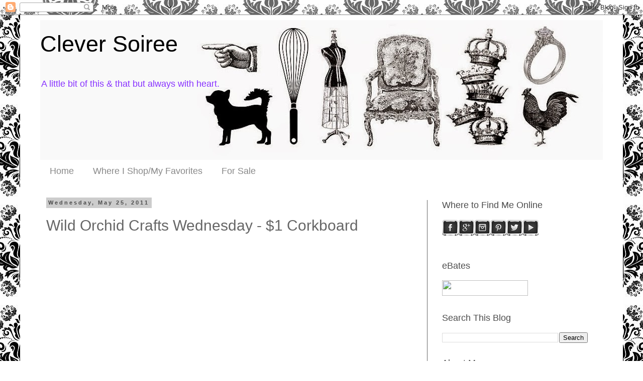

--- FILE ---
content_type: text/html; charset=UTF-8
request_url: https://www.cleversoiree.com/2011/05/wild-orchid-crafts-wednesday-1.html
body_size: 13918
content:
<!DOCTYPE html>
<html class='v2' dir='ltr' lang='en'>
<head>
<link href='https://www.blogger.com/static/v1/widgets/335934321-css_bundle_v2.css' rel='stylesheet' type='text/css'/>
<meta content='width=1100' name='viewport'/>
<meta content='text/html; charset=UTF-8' http-equiv='Content-Type'/>
<meta content='blogger' name='generator'/>
<link href='https://www.cleversoiree.com/favicon.ico' rel='icon' type='image/x-icon'/>
<link href='http://www.cleversoiree.com/2011/05/wild-orchid-crafts-wednesday-1.html' rel='canonical'/>
<link rel="alternate" type="application/atom+xml" title="Clever Soiree - Atom" href="https://www.cleversoiree.com/feeds/posts/default" />
<link rel="alternate" type="application/rss+xml" title="Clever Soiree - RSS" href="https://www.cleversoiree.com/feeds/posts/default?alt=rss" />
<link rel="service.post" type="application/atom+xml" title="Clever Soiree - Atom" href="https://www.blogger.com/feeds/7080086845368830829/posts/default" />

<link rel="alternate" type="application/atom+xml" title="Clever Soiree - Atom" href="https://www.cleversoiree.com/feeds/9145985062888469451/comments/default" />
<!--Can't find substitution for tag [blog.ieCssRetrofitLinks]-->
<link href='https://i.ytimg.com/vi/pVqMr4LUGzs/hqdefault.jpg' rel='image_src'/>
<meta content='http://www.cleversoiree.com/2011/05/wild-orchid-crafts-wednesday-1.html' property='og:url'/>
<meta content='Wild Orchid Crafts Wednesday - $1 Corkboard' property='og:title'/>
<meta content='A little bit of this &amp;amp; that but always with heart.' property='og:description'/>
<meta content='https://lh3.googleusercontent.com/blogger_img_proxy/AEn0k_unjmg9ATxYUabgT3eoMYXUHxlQ59DoDaxj4GDgsyPFJ0skXd-Cgn36trlJX6BSMd_S2HzW1Su5OHWUJGwpUCdrPiiFIQtcR9hijVVx2OWk83k22Q=w1200-h630-n-k-no-nu' property='og:image'/>
<title>Clever Soiree: Wild Orchid Crafts Wednesday - $1 Corkboard</title>
<style id='page-skin-1' type='text/css'><!--
/*
-----------------------------------------------
Blogger Template Style
Name:     Simple
Designer: Blogger
URL:      www.blogger.com
----------------------------------------------- */
/* Content
----------------------------------------------- */
body {
font: normal normal 12px 'Trebuchet MS', Trebuchet, Verdana, sans-serif;
color: #666666;
background: #ffffff url(//2.bp.blogspot.com/-aqgUldWWDKc/VO-jsc8jEHI/AAAAAAAAL9s/BME-JD5IkW8/s0/Natasha-Damask-Seamless-Pattern-Orie-77314439.jpg) repeat fixed top center;
padding: 0 0 0 0;
}
html body .region-inner {
min-width: 0;
max-width: 100%;
width: auto;
}
h2 {
font-size: 22px;
}
a:link {
text-decoration:none;
color: #8831ff;
}
a:visited {
text-decoration:none;
color: #888888;
}
a:hover {
text-decoration:underline;
color: #8831ff;
}
.body-fauxcolumn-outer .fauxcolumn-inner {
background: transparent none repeat scroll top left;
_background-image: none;
}
.body-fauxcolumn-outer .cap-top {
position: absolute;
z-index: 1;
height: 400px;
width: 100%;
}
.body-fauxcolumn-outer .cap-top .cap-left {
width: 100%;
background: transparent none repeat-x scroll top left;
_background-image: none;
}
.content-outer {
-moz-box-shadow: 0 0 0 rgba(0, 0, 0, .15);
-webkit-box-shadow: 0 0 0 rgba(0, 0, 0, .15);
-goog-ms-box-shadow: 0 0 0 #333333;
box-shadow: 0 0 0 rgba(0, 0, 0, .15);
margin-bottom: 1px;
}
.content-inner {
padding: 10px 40px;
}
.content-inner {
background-color: #ffffff;
}
/* Header
----------------------------------------------- */
.header-outer {
background: transparent none repeat-x scroll 0 -400px;
_background-image: none;
}
.Header h1 {
font: normal normal 45px Impact, sans-serif;
color: #000000;
text-shadow: 0 0 0 rgba(0, 0, 0, .2);
}
.Header h1 a {
color: #000000;
}
.Header .description {
font-size: 18px;
color: #8832ff;
}
.header-inner .Header .titlewrapper {
padding: 22px 0;
}
.header-inner .Header .descriptionwrapper {
padding: 0 0;
}
/* Tabs
----------------------------------------------- */
.tabs-inner .section:first-child {
border-top: 0 solid #ffffff;
}
.tabs-inner .section:first-child ul {
margin-top: -1px;
border-top: 1px solid #ffffff;
border-left: 1px solid #ffffff;
border-right: 1px solid #ffffff;
}
.tabs-inner .widget ul {
background: transparent none repeat-x scroll 0 -800px;
_background-image: none;
border-bottom: 1px solid #ffffff;
margin-top: 0;
margin-left: -30px;
margin-right: -30px;
}
.tabs-inner .widget li a {
display: inline-block;
padding: .6em 1em;
font: normal normal 18px Impact, sans-serif;
color: #888888;
border-left: 1px solid #ffffff;
border-right: 1px solid #ffffff;
}
.tabs-inner .widget li:first-child a {
border-left: none;
}
.tabs-inner .widget li.selected a, .tabs-inner .widget li a:hover {
color: #8831ff;
background-color: #eeeeee;
text-decoration: none;
}
/* Columns
----------------------------------------------- */
.main-outer {
border-top: 0 solid #666666;
}
.fauxcolumn-left-outer .fauxcolumn-inner {
border-right: 1px solid #666666;
}
.fauxcolumn-right-outer .fauxcolumn-inner {
border-left: 1px solid #666666;
}
/* Headings
----------------------------------------------- */
div.widget > h2,
div.widget h2.title {
margin: 0 0 1em 0;
font: normal normal 18px Impact, sans-serif;
color: #4c4c4c;
}
/* Widgets
----------------------------------------------- */
.widget .zippy {
color: #8831ff;
text-shadow: 2px 2px 1px rgba(0, 0, 0, .1);
}
.widget .popular-posts ul {
list-style: none;
}
/* Posts
----------------------------------------------- */
h2.date-header {
font: normal bold 11px Arial, Tahoma, Helvetica, FreeSans, sans-serif;
}
.date-header span {
background-color: #cccccc;
color: #4c4c4c;
padding: 0.4em;
letter-spacing: 3px;
margin: inherit;
}
.main-inner {
padding-top: 35px;
padding-bottom: 65px;
}
.main-inner .column-center-inner {
padding: 0 0;
}
.main-inner .column-center-inner .section {
margin: 0 1em;
}
.post {
margin: 0 0 45px 0;
}
h3.post-title, .comments h4 {
font: normal normal 30px Impact, sans-serif;
margin: .75em 0 0;
}
.post-body {
font-size: 110%;
line-height: 1.4;
position: relative;
}
.post-body img, .post-body .tr-caption-container, .Profile img, .Image img,
.BlogList .item-thumbnail img {
padding: 2px;
background: #ffffff;
border: 1px solid #eeeeee;
-moz-box-shadow: 1px 1px 5px rgba(0, 0, 0, .1);
-webkit-box-shadow: 1px 1px 5px rgba(0, 0, 0, .1);
box-shadow: 1px 1px 5px rgba(0, 0, 0, .1);
}
.post-body img, .post-body .tr-caption-container {
padding: 5px;
}
.post-body .tr-caption-container {
color: #666666;
}
.post-body .tr-caption-container img {
padding: 0;
background: transparent;
border: none;
-moz-box-shadow: 0 0 0 rgba(0, 0, 0, .1);
-webkit-box-shadow: 0 0 0 rgba(0, 0, 0, .1);
box-shadow: 0 0 0 rgba(0, 0, 0, .1);
}
.post-header {
margin: 0 0 1.5em;
line-height: 1.6;
font-size: 90%;
}
.post-footer {
margin: 20px -2px 0;
padding: 5px 10px;
color: #8830ff;
background-color: #eeeeee;
border-bottom: 1px solid #eeeeee;
line-height: 1.6;
font-size: 90%;
}
#comments .comment-author {
padding-top: 1.5em;
border-top: 1px solid #666666;
background-position: 0 1.5em;
}
#comments .comment-author:first-child {
padding-top: 0;
border-top: none;
}
.avatar-image-container {
margin: .2em 0 0;
}
#comments .avatar-image-container img {
border: 1px solid #eeeeee;
}
/* Comments
----------------------------------------------- */
.comments .comments-content .icon.blog-author {
background-repeat: no-repeat;
background-image: url([data-uri]);
}
.comments .comments-content .loadmore a {
border-top: 1px solid #8831ff;
border-bottom: 1px solid #8831ff;
}
.comments .comment-thread.inline-thread {
background-color: #eeeeee;
}
.comments .continue {
border-top: 2px solid #8831ff;
}
/* Accents
---------------------------------------------- */
.section-columns td.columns-cell {
border-left: 1px solid #666666;
}
.blog-pager {
background: transparent url(//www.blogblog.com/1kt/simple/paging_dot.png) repeat-x scroll top center;
}
.blog-pager-older-link, .home-link,
.blog-pager-newer-link {
background-color: #ffffff;
padding: 5px;
}
.footer-outer {
border-top: 1px dashed #bbbbbb;
}
/* Mobile
----------------------------------------------- */
body.mobile  {
background-size: auto;
}
.mobile .body-fauxcolumn-outer {
background: transparent none repeat scroll top left;
}
.mobile .body-fauxcolumn-outer .cap-top {
background-size: 100% auto;
}
.mobile .content-outer {
-webkit-box-shadow: 0 0 3px rgba(0, 0, 0, .15);
box-shadow: 0 0 3px rgba(0, 0, 0, .15);
}
.mobile .tabs-inner .widget ul {
margin-left: 0;
margin-right: 0;
}
.mobile .post {
margin: 0;
}
.mobile .main-inner .column-center-inner .section {
margin: 0;
}
.mobile .date-header span {
padding: 0.1em 10px;
margin: 0 -10px;
}
.mobile h3.post-title {
margin: 0;
}
.mobile .blog-pager {
background: transparent none no-repeat scroll top center;
}
.mobile .footer-outer {
border-top: none;
}
.mobile .main-inner, .mobile .footer-inner {
background-color: #ffffff;
}
.mobile-index-contents {
color: #666666;
}
.mobile-link-button {
background-color: #8831ff;
}
.mobile-link-button a:link, .mobile-link-button a:visited {
color: #ffffff;
}
.mobile .tabs-inner .section:first-child {
border-top: none;
}
.mobile .tabs-inner .PageList .widget-content {
background-color: #eeeeee;
color: #8831ff;
border-top: 1px solid #ffffff;
border-bottom: 1px solid #ffffff;
}
.mobile .tabs-inner .PageList .widget-content .pagelist-arrow {
border-left: 1px solid #ffffff;
}

--></style>
<style id='template-skin-1' type='text/css'><!--
body {
min-width: 1200px;
}
.content-outer, .content-fauxcolumn-outer, .region-inner {
min-width: 1200px;
max-width: 1200px;
_width: 1200px;
}
.main-inner .columns {
padding-left: 0;
padding-right: 350px;
}
.main-inner .fauxcolumn-center-outer {
left: 0;
right: 350px;
/* IE6 does not respect left and right together */
_width: expression(this.parentNode.offsetWidth -
parseInt("0") -
parseInt("350px") + 'px');
}
.main-inner .fauxcolumn-left-outer {
width: 0;
}
.main-inner .fauxcolumn-right-outer {
width: 350px;
}
.main-inner .column-left-outer {
width: 0;
right: 100%;
margin-left: -0;
}
.main-inner .column-right-outer {
width: 350px;
margin-right: -350px;
}
#layout {
min-width: 0;
}
#layout .content-outer {
min-width: 0;
width: 800px;
}
#layout .region-inner {
min-width: 0;
width: auto;
}
body#layout div.add_widget {
padding: 8px;
}
body#layout div.add_widget a {
margin-left: 32px;
}
--></style>
<style>
    body {background-image:url(\/\/2.bp.blogspot.com\/-aqgUldWWDKc\/VO-jsc8jEHI\/AAAAAAAAL9s\/BME-JD5IkW8\/s0\/Natasha-Damask-Seamless-Pattern-Orie-77314439.jpg);}
    
@media (max-width: 200px) { body {background-image:url(\/\/2.bp.blogspot.com\/-aqgUldWWDKc\/VO-jsc8jEHI\/AAAAAAAAL9s\/BME-JD5IkW8\/w200\/Natasha-Damask-Seamless-Pattern-Orie-77314439.jpg);}}
@media (max-width: 400px) and (min-width: 201px) { body {background-image:url(\/\/2.bp.blogspot.com\/-aqgUldWWDKc\/VO-jsc8jEHI\/AAAAAAAAL9s\/BME-JD5IkW8\/w400\/Natasha-Damask-Seamless-Pattern-Orie-77314439.jpg);}}
@media (max-width: 800px) and (min-width: 401px) { body {background-image:url(\/\/2.bp.blogspot.com\/-aqgUldWWDKc\/VO-jsc8jEHI\/AAAAAAAAL9s\/BME-JD5IkW8\/w800\/Natasha-Damask-Seamless-Pattern-Orie-77314439.jpg);}}
@media (max-width: 1200px) and (min-width: 801px) { body {background-image:url(\/\/2.bp.blogspot.com\/-aqgUldWWDKc\/VO-jsc8jEHI\/AAAAAAAAL9s\/BME-JD5IkW8\/w1200\/Natasha-Damask-Seamless-Pattern-Orie-77314439.jpg);}}
/* Last tag covers anything over one higher than the previous max-size cap. */
@media (min-width: 1201px) { body {background-image:url(\/\/2.bp.blogspot.com\/-aqgUldWWDKc\/VO-jsc8jEHI\/AAAAAAAAL9s\/BME-JD5IkW8\/w1600\/Natasha-Damask-Seamless-Pattern-Orie-77314439.jpg);}}
  </style>
<link href='https://www.blogger.com/dyn-css/authorization.css?targetBlogID=7080086845368830829&amp;zx=5a971459-1ca2-4823-9e03-61950490080b' media='none' onload='if(media!=&#39;all&#39;)media=&#39;all&#39;' rel='stylesheet'/><noscript><link href='https://www.blogger.com/dyn-css/authorization.css?targetBlogID=7080086845368830829&amp;zx=5a971459-1ca2-4823-9e03-61950490080b' rel='stylesheet'/></noscript>
<meta name='google-adsense-platform-account' content='ca-host-pub-1556223355139109'/>
<meta name='google-adsense-platform-domain' content='blogspot.com'/>

<!-- data-ad-client=ca-pub-7084731894553717 -->

</head>
<body class='loading variant-simplysimple'>
<div class='navbar section' id='navbar' name='Navbar'><div class='widget Navbar' data-version='1' id='Navbar1'><script type="text/javascript">
    function setAttributeOnload(object, attribute, val) {
      if(window.addEventListener) {
        window.addEventListener('load',
          function(){ object[attribute] = val; }, false);
      } else {
        window.attachEvent('onload', function(){ object[attribute] = val; });
      }
    }
  </script>
<div id="navbar-iframe-container"></div>
<script type="text/javascript" src="https://apis.google.com/js/platform.js"></script>
<script type="text/javascript">
      gapi.load("gapi.iframes:gapi.iframes.style.bubble", function() {
        if (gapi.iframes && gapi.iframes.getContext) {
          gapi.iframes.getContext().openChild({
              url: 'https://www.blogger.com/navbar/7080086845368830829?po\x3d9145985062888469451\x26origin\x3dhttps://www.cleversoiree.com',
              where: document.getElementById("navbar-iframe-container"),
              id: "navbar-iframe"
          });
        }
      });
    </script><script type="text/javascript">
(function() {
var script = document.createElement('script');
script.type = 'text/javascript';
script.src = '//pagead2.googlesyndication.com/pagead/js/google_top_exp.js';
var head = document.getElementsByTagName('head')[0];
if (head) {
head.appendChild(script);
}})();
</script>
</div></div>
<div class='body-fauxcolumns'>
<div class='fauxcolumn-outer body-fauxcolumn-outer'>
<div class='cap-top'>
<div class='cap-left'></div>
<div class='cap-right'></div>
</div>
<div class='fauxborder-left'>
<div class='fauxborder-right'></div>
<div class='fauxcolumn-inner'>
</div>
</div>
<div class='cap-bottom'>
<div class='cap-left'></div>
<div class='cap-right'></div>
</div>
</div>
</div>
<div class='content'>
<div class='content-fauxcolumns'>
<div class='fauxcolumn-outer content-fauxcolumn-outer'>
<div class='cap-top'>
<div class='cap-left'></div>
<div class='cap-right'></div>
</div>
<div class='fauxborder-left'>
<div class='fauxborder-right'></div>
<div class='fauxcolumn-inner'>
</div>
</div>
<div class='cap-bottom'>
<div class='cap-left'></div>
<div class='cap-right'></div>
</div>
</div>
</div>
<div class='content-outer'>
<div class='content-cap-top cap-top'>
<div class='cap-left'></div>
<div class='cap-right'></div>
</div>
<div class='fauxborder-left content-fauxborder-left'>
<div class='fauxborder-right content-fauxborder-right'></div>
<div class='content-inner'>
<header>
<div class='header-outer'>
<div class='header-cap-top cap-top'>
<div class='cap-left'></div>
<div class='cap-right'></div>
</div>
<div class='fauxborder-left header-fauxborder-left'>
<div class='fauxborder-right header-fauxborder-right'></div>
<div class='region-inner header-inner'>
<div class='header section' id='header' name='Header'><div class='widget Header' data-version='1' id='Header1'>
<div id='header-inner' style='background-image: url("https://blogger.googleusercontent.com/img/b/R29vZ2xl/AVvXsEiIIsdV2Gu4DgfivEhRdF5bkjobP_Ti7gbCqJmXILIrxttDwiqJqc-SocEft6O2CHZ5L3E7lcnSJPua1juT-577iFmiWr-v-t_3ARSqxsOXMlT4MgbH0h0AuU10EMg_-s5pTrYA4fkjoqo/s1120/Header.jpg"); background-position: left; min-height: 280px; _height: 280px; background-repeat: no-repeat; '>
<div class='titlewrapper' style='background: transparent'>
<h1 class='title' style='background: transparent; border-width: 0px'>
<a href='https://www.cleversoiree.com/'>
Clever Soiree
</a>
</h1>
</div>
<div class='descriptionwrapper'>
<p class='description'><span>A little bit of this &amp; that but always with heart.</span></p>
</div>
</div>
</div></div>
</div>
</div>
<div class='header-cap-bottom cap-bottom'>
<div class='cap-left'></div>
<div class='cap-right'></div>
</div>
</div>
</header>
<div class='tabs-outer'>
<div class='tabs-cap-top cap-top'>
<div class='cap-left'></div>
<div class='cap-right'></div>
</div>
<div class='fauxborder-left tabs-fauxborder-left'>
<div class='fauxborder-right tabs-fauxborder-right'></div>
<div class='region-inner tabs-inner'>
<div class='tabs section' id='crosscol' name='Cross-Column'><div class='widget PageList' data-version='1' id='PageList1'>
<h2>Pages</h2>
<div class='widget-content'>
<ul>
<li>
<a href='https://www.cleversoiree.com/'>Home</a>
</li>
<li>
<a href='https://www.cleversoiree.com/p/where-i-shop.html'>Where I Shop/My Favorites</a>
</li>
<li>
<a href='https://www.cleversoiree.com/p/for-sale_9.html'>For Sale</a>
</li>
</ul>
<div class='clear'></div>
</div>
</div></div>
<div class='tabs no-items section' id='crosscol-overflow' name='Cross-Column 2'></div>
</div>
</div>
<div class='tabs-cap-bottom cap-bottom'>
<div class='cap-left'></div>
<div class='cap-right'></div>
</div>
</div>
<div class='main-outer'>
<div class='main-cap-top cap-top'>
<div class='cap-left'></div>
<div class='cap-right'></div>
</div>
<div class='fauxborder-left main-fauxborder-left'>
<div class='fauxborder-right main-fauxborder-right'></div>
<div class='region-inner main-inner'>
<div class='columns fauxcolumns'>
<div class='fauxcolumn-outer fauxcolumn-center-outer'>
<div class='cap-top'>
<div class='cap-left'></div>
<div class='cap-right'></div>
</div>
<div class='fauxborder-left'>
<div class='fauxborder-right'></div>
<div class='fauxcolumn-inner'>
</div>
</div>
<div class='cap-bottom'>
<div class='cap-left'></div>
<div class='cap-right'></div>
</div>
</div>
<div class='fauxcolumn-outer fauxcolumn-left-outer'>
<div class='cap-top'>
<div class='cap-left'></div>
<div class='cap-right'></div>
</div>
<div class='fauxborder-left'>
<div class='fauxborder-right'></div>
<div class='fauxcolumn-inner'>
</div>
</div>
<div class='cap-bottom'>
<div class='cap-left'></div>
<div class='cap-right'></div>
</div>
</div>
<div class='fauxcolumn-outer fauxcolumn-right-outer'>
<div class='cap-top'>
<div class='cap-left'></div>
<div class='cap-right'></div>
</div>
<div class='fauxborder-left'>
<div class='fauxborder-right'></div>
<div class='fauxcolumn-inner'>
</div>
</div>
<div class='cap-bottom'>
<div class='cap-left'></div>
<div class='cap-right'></div>
</div>
</div>
<!-- corrects IE6 width calculation -->
<div class='columns-inner'>
<div class='column-center-outer'>
<div class='column-center-inner'>
<div class='main section' id='main' name='Main'><div class='widget Blog' data-version='1' id='Blog1'>
<div class='blog-posts hfeed'>

          <div class="date-outer">
        
<h2 class='date-header'><span>Wednesday, May 25, 2011</span></h2>

          <div class="date-posts">
        
<div class='post-outer'>
<div class='post hentry uncustomized-post-template' itemprop='blogPost' itemscope='itemscope' itemtype='http://schema.org/BlogPosting'>
<meta content='https://i.ytimg.com/vi/pVqMr4LUGzs/hqdefault.jpg' itemprop='image_url'/>
<meta content='7080086845368830829' itemprop='blogId'/>
<meta content='9145985062888469451' itemprop='postId'/>
<a name='9145985062888469451'></a>
<h3 class='post-title entry-title' itemprop='name'>
Wild Orchid Crafts Wednesday - $1 Corkboard
</h3>
<div class='post-header'>
<div class='post-header-line-1'></div>
</div>
<div class='post-body entry-content' id='post-body-9145985062888469451' itemprop='description articleBody'>
<div dir="ltr" style="text-align: left;" trbidi="on"><iframe allowfullscreen="" frameborder="0" height="295" src="//www.youtube.com/embed/pVqMr4LUGzs?fs=1" width="400"></iframe></div>
<div style='clear: both;'></div>
</div>
<div class='post-footer'>
<div class='post-footer-line post-footer-line-1'>
<span class='post-author vcard'>
Posted by
<span class='fn' itemprop='author' itemscope='itemscope' itemtype='http://schema.org/Person'>
<meta content='https://www.blogger.com/profile/17568148210873936634' itemprop='url'/>
<a class='g-profile' href='https://www.blogger.com/profile/17568148210873936634' rel='author' title='author profile'>
<span itemprop='name'>Unknown</span>
</a>
</span>
</span>
<span class='post-timestamp'>
at
<meta content='http://www.cleversoiree.com/2011/05/wild-orchid-crafts-wednesday-1.html' itemprop='url'/>
<a class='timestamp-link' href='https://www.cleversoiree.com/2011/05/wild-orchid-crafts-wednesday-1.html' rel='bookmark' title='permanent link'><abbr class='published' itemprop='datePublished' title='2011-05-25T15:31:00-04:00'>3:31&#8239;PM</abbr></a>
</span>
<span class='post-comment-link'>
</span>
<span class='post-icons'>
<span class='item-action'>
<a href='https://www.blogger.com/email-post/7080086845368830829/9145985062888469451' title='Email Post'>
<img alt='' class='icon-action' height='13' src='https://resources.blogblog.com/img/icon18_email.gif' width='18'/>
</a>
</span>
<span class='item-control blog-admin pid-483025517'>
<a href='https://www.blogger.com/post-edit.g?blogID=7080086845368830829&postID=9145985062888469451&from=pencil' title='Edit Post'>
<img alt='' class='icon-action' height='18' src='https://resources.blogblog.com/img/icon18_edit_allbkg.gif' width='18'/>
</a>
</span>
</span>
<div class='post-share-buttons goog-inline-block'>
<a class='goog-inline-block share-button sb-email' href='https://www.blogger.com/share-post.g?blogID=7080086845368830829&postID=9145985062888469451&target=email' target='_blank' title='Email This'><span class='share-button-link-text'>Email This</span></a><a class='goog-inline-block share-button sb-blog' href='https://www.blogger.com/share-post.g?blogID=7080086845368830829&postID=9145985062888469451&target=blog' onclick='window.open(this.href, "_blank", "height=270,width=475"); return false;' target='_blank' title='BlogThis!'><span class='share-button-link-text'>BlogThis!</span></a><a class='goog-inline-block share-button sb-twitter' href='https://www.blogger.com/share-post.g?blogID=7080086845368830829&postID=9145985062888469451&target=twitter' target='_blank' title='Share to X'><span class='share-button-link-text'>Share to X</span></a><a class='goog-inline-block share-button sb-facebook' href='https://www.blogger.com/share-post.g?blogID=7080086845368830829&postID=9145985062888469451&target=facebook' onclick='window.open(this.href, "_blank", "height=430,width=640"); return false;' target='_blank' title='Share to Facebook'><span class='share-button-link-text'>Share to Facebook</span></a><a class='goog-inline-block share-button sb-pinterest' href='https://www.blogger.com/share-post.g?blogID=7080086845368830829&postID=9145985062888469451&target=pinterest' target='_blank' title='Share to Pinterest'><span class='share-button-link-text'>Share to Pinterest</span></a>
</div>
</div>
<div class='post-footer-line post-footer-line-2'>
<span class='post-labels'>
Labels:
<a href='https://www.cleversoiree.com/search/label/Wild%20Orchid%20Crafts' rel='tag'>Wild Orchid Crafts</a>
</span>
</div>
<div class='post-footer-line post-footer-line-3'>
<span class='post-location'>
</span>
</div>
</div>
</div>
<div class='comments' id='comments'>
<a name='comments'></a>
<h4>No comments:</h4>
<div id='Blog1_comments-block-wrapper'>
<dl class='avatar-comment-indent' id='comments-block'>
</dl>
</div>
<p class='comment-footer'>
<div class='comment-form'>
<a name='comment-form'></a>
<h4 id='comment-post-message'>Post a Comment</h4>
<p><br><b>I love comments and constructive critiques, just be kind, this is just for fun after all.</b></p>
<a href='https://www.blogger.com/comment/frame/7080086845368830829?po=9145985062888469451&hl=en&saa=85391&origin=https://www.cleversoiree.com' id='comment-editor-src'></a>
<iframe allowtransparency='true' class='blogger-iframe-colorize blogger-comment-from-post' frameborder='0' height='410px' id='comment-editor' name='comment-editor' src='' width='100%'></iframe>
<script src='https://www.blogger.com/static/v1/jsbin/2830521187-comment_from_post_iframe.js' type='text/javascript'></script>
<script type='text/javascript'>
      BLOG_CMT_createIframe('https://www.blogger.com/rpc_relay.html');
    </script>
</div>
</p>
</div>
</div>
<div class='inline-ad'>
<script type="text/javascript"><!--
google_ad_client = "ca-pub-7084731894553717";
google_ad_host = "ca-host-pub-1556223355139109";
google_ad_host_channel = "L0007";
/* cleversoiree_main_Blog1_300x250_as */
google_ad_slot = "7022407587";
google_ad_width = 300;
google_ad_height = 250;
//-->
</script>
<script type="text/javascript"
src="//pagead2.googlesyndication.com/pagead/show_ads.js">
</script>
</div>

        </div></div>
      
</div>
<div class='blog-pager' id='blog-pager'>
<span id='blog-pager-newer-link'>
<a class='blog-pager-newer-link' href='https://www.cleversoiree.com/2011/05/wild-orchid-crafts-color-match-graphic.html' id='Blog1_blog-pager-newer-link' title='Newer Post'>Newer Post</a>
</span>
<span id='blog-pager-older-link'>
<a class='blog-pager-older-link' href='https://www.cleversoiree.com/2011/05/amazon-graphic-45-12x12-haul.html' id='Blog1_blog-pager-older-link' title='Older Post'>Older Post</a>
</span>
<a class='home-link' href='https://www.cleversoiree.com/'>Home</a>
</div>
<div class='clear'></div>
<div class='post-feeds'>
<div class='feed-links'>
Subscribe to:
<a class='feed-link' href='https://www.cleversoiree.com/feeds/9145985062888469451/comments/default' target='_blank' type='application/atom+xml'>Post Comments (Atom)</a>
</div>
</div>
</div></div>
</div>
</div>
<div class='column-left-outer'>
<div class='column-left-inner'>
<aside>
</aside>
</div>
</div>
<div class='column-right-outer'>
<div class='column-right-inner'>
<aside>
<div class='sidebar section' id='sidebar-right-1'><div class='widget HTML' data-version='1' id='HTML1'>
<h2 class='title'>Where to Find Me Online</h2>
<div class='widget-content'>
<div dir="ltr" style="text-align: left;" trbidi="on">
<div class="separator" style="clear: both; text-align: left;">
<a href="https://www.facebook.com/nhensel" target="_blank"><img border="0" src="https://blogger.googleusercontent.com/img/b/R29vZ2xl/AVvXsEh4uGBtKTW4gkMIM4An5C1JJvNsGjcqdht5Cg5bPFhR-5BzzV27kJMgtgg6IkHGgr-Nt7D0l1vJGESoR4elqNQ9FnCGzLhs5IMjLT8rHTMV9xD802alua2-4_g-JvkhG2WTjRyByfTdFGU/s1600/Facebook.png" /></a><a href="https://plus.google.com/u/0/105891606455492396049/posts" target="_blank"><img border="0" src="https://blogger.googleusercontent.com/img/b/R29vZ2xl/AVvXsEiQzbKDoZzQH7zX9Z37jpGvpfqyxnhLvuRSWb64ijHTHUX7DVJLc47Y-AVCk9n1pFpuSD50RPKjfZSfcX9avmyM4iJCd8P4DQv-gK_AHMMpCld2cz9f5zVrYYH9UIr5IePbp00ZEdwU0jQ/s1600/Google+Plus.png" /></a><a href="http://instagram.com/natashazhensel/" target="_blank"><img border="0" src="https://blogger.googleusercontent.com/img/b/R29vZ2xl/AVvXsEi06YgSv9HiUSwPtXwzGX-n2IjyrFJRdLwREQBFMV4JWngqCx6_cYcFrorQHZYpe35yKckinrliX4ntXQfnEWcWZ7ZsBwLT1TBA3OzQj9FrrbtjmV7m8blYqc6MdO2bgdM0pVuQth1xjR8/s1600/Instagram.png" /></a><a href="https://www.pinterest.com/natashazhensel/" target="_blank"><img border="0" src="https://blogger.googleusercontent.com/img/b/R29vZ2xl/AVvXsEgJSrw_JufuxVLk0RPek15SkVyxz8DoVvTqEt0iNZJ07Z37srenZEtXa40u69thgbOkSZb7tBscuZRqmNCPlBxsRK6m1VtILY1Td91dPMg2AiNqvM9T_KFJh5ZLSbt40FbBCIjPqCYyIOk/s1600/Pinterest.png" /></a><a href="https://twitter.com/NatashaZHensel" target="_blank"><img border="0" src="https://blogger.googleusercontent.com/img/b/R29vZ2xl/AVvXsEjFPm-MRD_g90mSuNri_l70Nqs72AsVHHYpZuFF9H_j5AQarKeANOyHlZVVu0gzv6VsjlcSFVTMnb4u_ZzTTgqOThwijlYgV0I9DVORjRRaJI5FEqJPvLVwEw84wh4wsamgW-SNvNQW4Bo/s1600/Twitter.png" /></a><a href="https://www.youtube.com/user/Enastasia" target="_blank"><img border="0" src="https://blogger.googleusercontent.com/img/b/R29vZ2xl/AVvXsEgLPx0jl79rrjtRG9UqVXwfuBFs7ac6_1khO1I883sFg5PDIRJy9fiD4l2K6CWczPHK_KoaKJNa-VGGkZ2R8flu9jK4N9BaS7kzkjy03v0tz80d1PUYoG7VLmjR5ANTaJptDMkbSpUaptw/s1600/YouTube.png" /></a></div>
<br /></div>
</div>
<div class='clear'></div>
</div><div class='widget HTML' data-version='1' id='HTML11'>
<h2 class='title'>eBates</h2>
<div class='widget-content'>
<a href='http://www.ebates.com/rf.do?referrerid=y3t3f9hp%2b3o%3d' target='_blank'><img src="https://lh3.googleusercontent.com/blogger_img_proxy/AEn0k_sTXpDupkcSNH_YbUCY22LltO8mU2c8vmhp0BVY7qywaf-JM1k0xWxVHMNRRGhqKs2jc4w5Z_tztq9E9APBPlEQJYe2r1Zi6iMlOJaIUbNWlhHh2wM_8JWZ9zgtzbeoxznidMWsEquQLmFTBw=s0-d" height="31" width="171" border="0"></a>
</div>
<div class='clear'></div>
</div><div class='widget BlogSearch' data-version='1' id='BlogSearch1'>
<h2 class='title'>Search This Blog</h2>
<div class='widget-content'>
<div id='BlogSearch1_form'>
<form action='https://www.cleversoiree.com/search' class='gsc-search-box' target='_top'>
<table cellpadding='0' cellspacing='0' class='gsc-search-box'>
<tbody>
<tr>
<td class='gsc-input'>
<input autocomplete='off' class='gsc-input' name='q' size='10' title='search' type='text' value=''/>
</td>
<td class='gsc-search-button'>
<input class='gsc-search-button' title='search' type='submit' value='Search'/>
</td>
</tr>
</tbody>
</table>
</form>
</div>
</div>
<div class='clear'></div>
</div><div class='widget Profile' data-version='1' id='Profile1'>
<h2>About Me</h2>
<div class='widget-content'>
<dl class='profile-datablock'>
<dt class='profile-data'>
<a class='profile-name-link g-profile' href='https://www.blogger.com/profile/17568148210873936634' rel='author' style='background-image: url(//www.blogger.com/img/logo-16.png);'>
Unknown
</a>
</dt>
<dd class='profile-data'>
</dd>
</dl>
<a class='profile-link' href='https://www.blogger.com/profile/17568148210873936634' rel='author'>View my complete profile</a>
<div class='clear'></div>
</div>
</div><div class='widget Text' data-version='1' id='Text3'>
<h2 class='title'>Copyright Disclaimer</h2>
<div class='widget-content'>
All content (photos, instructions, tutorials and especially Design Team projects) on this blog and videos on my YouTube channel (Enastasia) can be used for <strong><span style="color: rgb(204, 0, 0);">Personal Use Only</span></strong> and are the property of <strong><span style="color: rgb(102, 51, 102);">Natasha Z. Hensel/Clever Soiree</span></strong>.<br/>Projects, ideas, designs, instructions and/or tutorials may not be sold, reproduced or used for commercial purposes or other Design Teams without my explicit permission in advance of being posted on any other Blog/YouTube Channel or publication.<br/><br/>
</div>
<div class='clear'></div>
</div><div class='widget AdSense' data-version='1' id='AdSense1'>
<div class='widget-content'>
<script type="text/javascript"><!--
google_ad_client="pub-7084731894553717";
google_ad_host="pub-1556223355139109";
google_alternate_ad_url="http://img2.blogblog.com/img/blogger_ad.html";
google_ad_width=200;
google_ad_height=200;
google_ad_format="200x200_as";
google_ad_type="text_image";
google_ad_host_channel="0001";
google_color_border="FFFFFF";
google_color_bg="FFFFFF";
google_color_link="999999";
google_color_url="6F3C1B";
google_color_text="666666";
//--></script>
<script type="text/javascript" src="//pagead2.googlesyndication.com/pagead/show_ads.js">
</script>
<div class='clear'></div>
</div>
</div><div class='widget Text' data-version='1' id='Text2'>
<h2 class='title'>I design for the Following:</h2>
<div class='widget-content'>
The following sites have wonderful deals, check my YouTube and prior posts for projects I've made using their products.<br/>
</div>
<div class='clear'></div>
</div><div class='widget Image' data-version='1' id='Image10'>
<h2>Wild Orchid Crafts</h2>
<div class='widget-content'>
<a href='http://www.wildorchidcrafts.com/index.php?main_page=index'>
<img alt='Wild Orchid Crafts' height='41' id='Image10_img' src='https://blogger.googleusercontent.com/img/b/R29vZ2xl/AVvXsEhj5rH-gNYFBgdGOEawvyw6Ej61pXsInkV5GEzcXYaY5Iy6MRabYyvwJOXpTqq6QfWBYrvloQ6awm8dBRCHKyg7RVQySfelmkNcLiEaaSHQUH-vG5mluymGSznDhSZCmqJxlqzzTWUzbSM/s150/Logo+Banner+Crop.jpg' width='150'/>
</a>
<br/>
<span class='caption'>Variety of Embellishments!</span>
</div>
<div class='clear'></div>
</div><div class='widget Followers' data-version='1' id='Followers1'>
<h2 class='title'>Followers</h2>
<div class='widget-content'>
<div id='Followers1-wrapper'>
<div style='margin-right:2px;'>
<div><script type="text/javascript" src="https://apis.google.com/js/platform.js"></script>
<div id="followers-iframe-container"></div>
<script type="text/javascript">
    window.followersIframe = null;
    function followersIframeOpen(url) {
      gapi.load("gapi.iframes", function() {
        if (gapi.iframes && gapi.iframes.getContext) {
          window.followersIframe = gapi.iframes.getContext().openChild({
            url: url,
            where: document.getElementById("followers-iframe-container"),
            messageHandlersFilter: gapi.iframes.CROSS_ORIGIN_IFRAMES_FILTER,
            messageHandlers: {
              '_ready': function(obj) {
                window.followersIframe.getIframeEl().height = obj.height;
              },
              'reset': function() {
                window.followersIframe.close();
                followersIframeOpen("https://www.blogger.com/followers/frame/7080086845368830829?colors\x3dCgt0cmFuc3BhcmVudBILdHJhbnNwYXJlbnQaByM2NjY2NjYiByM4ODMxZmYqByNmZmZmZmYyByM0YzRjNGM6ByM2NjY2NjZCByM4ODMxZmZKByM4ODMxZmZSByM4ODMxZmZaC3RyYW5zcGFyZW50\x26pageSize\x3d21\x26hl\x3den\x26origin\x3dhttps://www.cleversoiree.com");
              },
              'open': function(url) {
                window.followersIframe.close();
                followersIframeOpen(url);
              }
            }
          });
        }
      });
    }
    followersIframeOpen("https://www.blogger.com/followers/frame/7080086845368830829?colors\x3dCgt0cmFuc3BhcmVudBILdHJhbnNwYXJlbnQaByM2NjY2NjYiByM4ODMxZmYqByNmZmZmZmYyByM0YzRjNGM6ByM2NjY2NjZCByM4ODMxZmZKByM4ODMxZmZSByM4ODMxZmZaC3RyYW5zcGFyZW50\x26pageSize\x3d21\x26hl\x3den\x26origin\x3dhttps://www.cleversoiree.com");
  </script></div>
</div>
</div>
<div class='clear'></div>
</div>
</div><div class='widget Image' data-version='1' id='Image1'>
<h2>Blitsy.com</h2>
<div class='widget-content'>
<a href='http://blitsy.com?code=10434&ref=1'>
<img alt='Blitsy.com' height='97' id='Image1_img' src='https://blogger.googleusercontent.com/img/b/R29vZ2xl/AVvXsEjVwHdlSbNYjJN5Xb-gZ3o3ZEnhZwitWVzLClAPRlBIeGWUGHmlIqgvZtTWbh3Ge6LB1U0-5b5IaFHhmobZ3XQPbaNk_5ZY7skV4qvmRfV_h25G9EiADGOsNuv5DyxWn4ET4jy7fr-4GJ8/s1600/Blitsy+Blinky.jpg' width='183'/>
</a>
<br/>
</div>
<div class='clear'></div>
</div><div class='widget Image' data-version='1' id='Image5'>
<h2>Graphic 45</h2>
<div class='widget-content'>
<a href='http://g45papers.typepad.com/'>
<img alt='Graphic 45' height='85' id='Image5_img' src='https://blogger.googleusercontent.com/img/b/R29vZ2xl/AVvXsEgJdGOoXju91pB_1od1bHyQvNIQzFnepw4Pl1ZTrr5u5AO1cXf36UPERqJDt_MFcq5MufztODajONODVMt4KHqHVihPLYVllSzwMOMMnUdk34FV8Q5Qol6ls8wI717jKRaxt1DfZwCONRk/s220/graphic+45.jpg' width='150'/>
</a>
<br/>
<span class='caption'>I'm a fan of Graphic 45</span>
</div>
<div class='clear'></div>
</div><div class='widget Image' data-version='1' id='Image2'>
<h2>Inspiration Station</h2>
<div class='widget-content'>
<a href='http://www.the-inspiration-station.com'>
<img alt='Inspiration Station' height='330' id='Image2_img' src='https://blogger.googleusercontent.com/img/b/R29vZ2xl/AVvXsEg7LAdaiOytHJ8N_gwDwdmrZPzCvR2g-quovcjOI3stFJMc6eBOyN8hLaKcRYMn4CajzaSC3s8Aum1nNArIWNGDVZucgkeGZrqT1Mc1MQQABQht3scN_buRPQzmh53fmW39YYmX2WLgyBM/s1600/storefront.gif' width='220'/>
</a>
<br/>
<span class='caption'>The Inspiration Station 13 Furnace Ave. Stafford Springs, CT 06076 (860) 684-2641</span>
</div>
<div class='clear'></div>
</div><div class='widget Image' data-version='1' id='Image9'>
<h2>Sizzix.com</h2>
<div class='widget-content'>
<a href='http://www.sizzix.com/home'>
<img alt='Sizzix.com' height='77' id='Image9_img' src='https://blogger.googleusercontent.com/img/b/R29vZ2xl/AVvXsEisranIbGDVfvPqxtA_sEQrbpCYlU4esrranBhHMVWqx4NubQ9_mj1JOOibBgq2RWcrn2Qkqhe6UneAO3_s0jCTgMUxIL5S4l68-gmFWSvxEQG8iJnrne27wqzF2C6iRiNAxgZtFvJ7T_U/s220/_szus_masthead.png' width='147'/>
</a>
<br/>
</div>
<div class='clear'></div>
</div><div class='widget Image' data-version='1' id='Image6'>
<h2>Tim Holtz</h2>
<div class='widget-content'>
<a href='http://timholtz.com/'>
<img alt='Tim Holtz' height='62' id='Image6_img' src='https://blogger.googleusercontent.com/img/b/R29vZ2xl/AVvXsEha5MGOvrRlpJkyKcxW5aZ2sDXPXPdnvlW5vRVzrQ7gcx6BR5Z3sRJSu9DWMXyRipNfoLkzHi45buSQCiekBQtP3Gkkkq1j6KISlt3A9Hyzqper-FdoHe3qbMjYW2Fh2227eB41bYA3SEs/s220/Tim+Holtz+Blog+Button.jpg' width='125'/>
</a>
<br/>
</div>
<div class='clear'></div>
</div><div class='widget Label' data-version='1' id='Label1'>
<h2>Posts by Category</h2>
<div class='widget-content cloud-label-widget-content'>
<span class='label-size label-size-1'>
<a dir='ltr' href='https://www.cleversoiree.com/search/label/Blogger%20Help'>Blogger Help</a>
<span class='label-count' dir='ltr'>(3)</span>
</span>
<span class='label-size label-size-4'>
<a dir='ltr' href='https://www.cleversoiree.com/search/label/By%20Request'>By Request</a>
<span class='label-count' dir='ltr'>(43)</span>
</span>
<span class='label-size label-size-2'>
<a dir='ltr' href='https://www.cleversoiree.com/search/label/BzzAgent'>BzzAgent</a>
<span class='label-count' dir='ltr'>(8)</span>
</span>
<span class='label-size label-size-4'>
<a dir='ltr' href='https://www.cleversoiree.com/search/label/Cards'>Cards</a>
<span class='label-count' dir='ltr'>(111)</span>
</span>
<span class='label-size label-size-2'>
<a dir='ltr' href='https://www.cleversoiree.com/search/label/Cricut%20Imagine'>Cricut Imagine</a>
<span class='label-count' dir='ltr'>(11)</span>
</span>
<span class='label-size label-size-3'>
<a dir='ltr' href='https://www.cleversoiree.com/search/label/Cuttlebug'>Cuttlebug</a>
<span class='label-count' dir='ltr'>(12)</span>
</span>
<span class='label-size label-size-4'>
<a dir='ltr' href='https://www.cleversoiree.com/search/label/Filofax'>Filofax</a>
<span class='label-count' dir='ltr'>(57)</span>
</span>
<span class='label-size label-size-4'>
<a dir='ltr' href='https://www.cleversoiree.com/search/label/First%20Time%20Farmer'>First Time Farmer</a>
<span class='label-count' dir='ltr'>(44)</span>
</span>
<span class='label-size label-size-5'>
<a dir='ltr' href='https://www.cleversoiree.com/search/label/Food%20Adventures'>Food Adventures</a>
<span class='label-count' dir='ltr'>(374)</span>
</span>
<span class='label-size label-size-3'>
<a dir='ltr' href='https://www.cleversoiree.com/search/label/For%20Sale'>For Sale</a>
<span class='label-count' dir='ltr'>(21)</span>
</span>
<span class='label-size label-size-4'>
<a dir='ltr' href='https://www.cleversoiree.com/search/label/Friday%20Funbits'>Friday Funbits</a>
<span class='label-count' dir='ltr'>(52)</span>
</span>
<span class='label-size label-size-2'>
<a dir='ltr' href='https://www.cleversoiree.com/search/label/Gadget%20Girl'>Gadget Girl</a>
<span class='label-count' dir='ltr'>(10)</span>
</span>
<span class='label-size label-size-4'>
<a dir='ltr' href='https://www.cleversoiree.com/search/label/Garden'>Garden</a>
<span class='label-count' dir='ltr'>(59)</span>
</span>
<span class='label-size label-size-1'>
<a dir='ltr' href='https://www.cleversoiree.com/search/label/Gift%20Giving%20Ideas'>Gift Giving Ideas</a>
<span class='label-count' dir='ltr'>(3)</span>
</span>
<span class='label-size label-size-3'>
<a dir='ltr' href='https://www.cleversoiree.com/search/label/Graphic%2045'>Graphic 45</a>
<span class='label-count' dir='ltr'>(15)</span>
</span>
<span class='label-size label-size-3'>
<a dir='ltr' href='https://www.cleversoiree.com/search/label/Humor'>Humor</a>
<span class='label-count' dir='ltr'>(17)</span>
</span>
<span class='label-size label-size-3'>
<a dir='ltr' href='https://www.cleversoiree.com/search/label/Keeping%20Organized'>Keeping Organized</a>
<span class='label-count' dir='ltr'>(30)</span>
</span>
<span class='label-size label-size-3'>
<a dir='ltr' href='https://www.cleversoiree.com/search/label/Meatless%20Monday'>Meatless Monday</a>
<span class='label-count' dir='ltr'>(42)</span>
</span>
<span class='label-size label-size-3'>
<a dir='ltr' href='https://www.cleversoiree.com/search/label/Nails'>Nails</a>
<span class='label-count' dir='ltr'>(40)</span>
</span>
<span class='label-size label-size-4'>
<a dir='ltr' href='https://www.cleversoiree.com/search/label/Pets'>Pets</a>
<span class='label-count' dir='ltr'>(48)</span>
</span>
<span class='label-size label-size-2'>
<a dir='ltr' href='https://www.cleversoiree.com/search/label/RAPESCO'>RAPESCO</a>
<span class='label-count' dir='ltr'>(9)</span>
</span>
<span class='label-size label-size-4'>
<a dir='ltr' href='https://www.cleversoiree.com/search/label/Reviews'>Reviews</a>
<span class='label-count' dir='ltr'>(70)</span>
</span>
<span class='label-size label-size-4'>
<a dir='ltr' href='https://www.cleversoiree.com/search/label/Sizzix%20Projects'>Sizzix Projects</a>
<span class='label-count' dir='ltr'>(75)</span>
</span>
<span class='label-size label-size-4'>
<a dir='ltr' href='https://www.cleversoiree.com/search/label/StampersBest'>StampersBest</a>
<span class='label-count' dir='ltr'>(67)</span>
</span>
<span class='label-size label-size-3'>
<a dir='ltr' href='https://www.cleversoiree.com/search/label/Stamps%20of%20Life'>Stamps of Life</a>
<span class='label-count' dir='ltr'>(14)</span>
</span>
<span class='label-size label-size-3'>
<a dir='ltr' href='https://www.cleversoiree.com/search/label/Tech%20Light%20Help'>Tech Light Help</a>
<span class='label-count' dir='ltr'>(24)</span>
</span>
<span class='label-size label-size-3'>
<a dir='ltr' href='https://www.cleversoiree.com/search/label/Thankfulness'>Thankfulness</a>
<span class='label-count' dir='ltr'>(21)</span>
</span>
<span class='label-size label-size-3'>
<a dir='ltr' href='https://www.cleversoiree.com/search/label/Tim%20Holtz%20Alterations%20Dies'>Tim Holtz Alterations Dies</a>
<span class='label-count' dir='ltr'>(39)</span>
</span>
<span class='label-size label-size-4'>
<a dir='ltr' href='https://www.cleversoiree.com/search/label/VEDA'>VEDA</a>
<span class='label-count' dir='ltr'>(84)</span>
</span>
<span class='label-size label-size-4'>
<a dir='ltr' href='https://www.cleversoiree.com/search/label/Wild%20Orchid%20Crafts'>Wild Orchid Crafts</a>
<span class='label-count' dir='ltr'>(135)</span>
</span>
<span class='label-size label-size-2'>
<a dir='ltr' href='https://www.cleversoiree.com/search/label/Wreck%20This%20Journal'>Wreck This Journal</a>
<span class='label-count' dir='ltr'>(11)</span>
</span>
<div class='clear'></div>
</div>
</div></div>
<table border='0' cellpadding='0' cellspacing='0' class='section-columns columns-2'>
<tbody>
<tr>
<td class='first columns-cell'>
<div class='sidebar section' id='sidebar-right-2-1'><div class='widget Stats' data-version='1' id='Stats1'>
<h2>Total Pageviews</h2>
<div class='widget-content'>
<div id='Stats1_content' style='display: none;'>
<span class='counter-wrapper text-counter-wrapper' id='Stats1_totalCount'>
</span>
<div class='clear'></div>
</div>
</div>
</div></div>
</td>
<td class='columns-cell'>
<div class='sidebar no-items section' id='sidebar-right-2-2'></div>
</td>
</tr>
</tbody>
</table>
<div class='sidebar no-items section' id='sidebar-right-3'></div>
</aside>
</div>
</div>
</div>
<div style='clear: both'></div>
<!-- columns -->
</div>
<!-- main -->
</div>
</div>
<div class='main-cap-bottom cap-bottom'>
<div class='cap-left'></div>
<div class='cap-right'></div>
</div>
</div>
<footer>
<div class='footer-outer'>
<div class='footer-cap-top cap-top'>
<div class='cap-left'></div>
<div class='cap-right'></div>
</div>
<div class='fauxborder-left footer-fauxborder-left'>
<div class='fauxborder-right footer-fauxborder-right'></div>
<div class='region-inner footer-inner'>
<div class='foot no-items section' id='footer-1'></div>
<table border='0' cellpadding='0' cellspacing='0' class='section-columns columns-2'>
<tbody>
<tr>
<td class='first columns-cell'>
<div class='foot no-items section' id='footer-2-1'></div>
</td>
<td class='columns-cell'>
<div class='foot no-items section' id='footer-2-2'></div>
</td>
</tr>
</tbody>
</table>
<!-- outside of the include in order to lock Attribution widget -->
<div class='foot section' id='footer-3' name='Footer'><div class='widget Attribution' data-version='1' id='Attribution1'>
<div class='widget-content' style='text-align: center;'>
Simple theme. Powered by <a href='https://www.blogger.com' target='_blank'>Blogger</a>.
</div>
<div class='clear'></div>
</div></div>
</div>
</div>
<div class='footer-cap-bottom cap-bottom'>
<div class='cap-left'></div>
<div class='cap-right'></div>
</div>
</div>
</footer>
<!-- content -->
</div>
</div>
<div class='content-cap-bottom cap-bottom'>
<div class='cap-left'></div>
<div class='cap-right'></div>
</div>
</div>
</div>
<script type='text/javascript'>
    window.setTimeout(function() {
        document.body.className = document.body.className.replace('loading', '');
      }, 10);
  </script>

<script type="text/javascript" src="https://www.blogger.com/static/v1/widgets/2028843038-widgets.js"></script>
<script type='text/javascript'>
window['__wavt'] = 'AOuZoY7NNlt5jjQbaM1_ZGDqFnM_Y82U1A:1769954482267';_WidgetManager._Init('//www.blogger.com/rearrange?blogID\x3d7080086845368830829','//www.cleversoiree.com/2011/05/wild-orchid-crafts-wednesday-1.html','7080086845368830829');
_WidgetManager._SetDataContext([{'name': 'blog', 'data': {'blogId': '7080086845368830829', 'title': 'Clever Soiree', 'url': 'https://www.cleversoiree.com/2011/05/wild-orchid-crafts-wednesday-1.html', 'canonicalUrl': 'http://www.cleversoiree.com/2011/05/wild-orchid-crafts-wednesday-1.html', 'homepageUrl': 'https://www.cleversoiree.com/', 'searchUrl': 'https://www.cleversoiree.com/search', 'canonicalHomepageUrl': 'http://www.cleversoiree.com/', 'blogspotFaviconUrl': 'https://www.cleversoiree.com/favicon.ico', 'bloggerUrl': 'https://www.blogger.com', 'hasCustomDomain': true, 'httpsEnabled': true, 'enabledCommentProfileImages': true, 'gPlusViewType': 'FILTERED_POSTMOD', 'adultContent': false, 'analyticsAccountNumber': '', 'encoding': 'UTF-8', 'locale': 'en', 'localeUnderscoreDelimited': 'en', 'languageDirection': 'ltr', 'isPrivate': false, 'isMobile': false, 'isMobileRequest': false, 'mobileClass': '', 'isPrivateBlog': false, 'isDynamicViewsAvailable': true, 'feedLinks': '\x3clink rel\x3d\x22alternate\x22 type\x3d\x22application/atom+xml\x22 title\x3d\x22Clever Soiree - Atom\x22 href\x3d\x22https://www.cleversoiree.com/feeds/posts/default\x22 /\x3e\n\x3clink rel\x3d\x22alternate\x22 type\x3d\x22application/rss+xml\x22 title\x3d\x22Clever Soiree - RSS\x22 href\x3d\x22https://www.cleversoiree.com/feeds/posts/default?alt\x3drss\x22 /\x3e\n\x3clink rel\x3d\x22service.post\x22 type\x3d\x22application/atom+xml\x22 title\x3d\x22Clever Soiree - Atom\x22 href\x3d\x22https://www.blogger.com/feeds/7080086845368830829/posts/default\x22 /\x3e\n\n\x3clink rel\x3d\x22alternate\x22 type\x3d\x22application/atom+xml\x22 title\x3d\x22Clever Soiree - Atom\x22 href\x3d\x22https://www.cleversoiree.com/feeds/9145985062888469451/comments/default\x22 /\x3e\n', 'meTag': '', 'adsenseClientId': 'ca-pub-7084731894553717', 'adsenseHostId': 'ca-host-pub-1556223355139109', 'adsenseHasAds': true, 'adsenseAutoAds': false, 'boqCommentIframeForm': true, 'loginRedirectParam': '', 'isGoogleEverywhereLinkTooltipEnabled': true, 'view': '', 'dynamicViewsCommentsSrc': '//www.blogblog.com/dynamicviews/4224c15c4e7c9321/js/comments.js', 'dynamicViewsScriptSrc': '//www.blogblog.com/dynamicviews/488fc340cdb1c4a9', 'plusOneApiSrc': 'https://apis.google.com/js/platform.js', 'disableGComments': true, 'interstitialAccepted': false, 'sharing': {'platforms': [{'name': 'Get link', 'key': 'link', 'shareMessage': 'Get link', 'target': ''}, {'name': 'Facebook', 'key': 'facebook', 'shareMessage': 'Share to Facebook', 'target': 'facebook'}, {'name': 'BlogThis!', 'key': 'blogThis', 'shareMessage': 'BlogThis!', 'target': 'blog'}, {'name': 'X', 'key': 'twitter', 'shareMessage': 'Share to X', 'target': 'twitter'}, {'name': 'Pinterest', 'key': 'pinterest', 'shareMessage': 'Share to Pinterest', 'target': 'pinterest'}, {'name': 'Email', 'key': 'email', 'shareMessage': 'Email', 'target': 'email'}], 'disableGooglePlus': true, 'googlePlusShareButtonWidth': 0, 'googlePlusBootstrap': '\x3cscript type\x3d\x22text/javascript\x22\x3ewindow.___gcfg \x3d {\x27lang\x27: \x27en\x27};\x3c/script\x3e'}, 'hasCustomJumpLinkMessage': false, 'jumpLinkMessage': 'Read more', 'pageType': 'item', 'postId': '9145985062888469451', 'postImageThumbnailUrl': 'https://i.ytimg.com/vi/pVqMr4LUGzs/default.jpg', 'postImageUrl': 'https://i.ytimg.com/vi/pVqMr4LUGzs/hqdefault.jpg', 'pageName': 'Wild Orchid Crafts Wednesday - $1 Corkboard', 'pageTitle': 'Clever Soiree: Wild Orchid Crafts Wednesday - $1 Corkboard'}}, {'name': 'features', 'data': {}}, {'name': 'messages', 'data': {'edit': 'Edit', 'linkCopiedToClipboard': 'Link copied to clipboard!', 'ok': 'Ok', 'postLink': 'Post Link'}}, {'name': 'template', 'data': {'name': 'Simple', 'localizedName': 'Simple', 'isResponsive': false, 'isAlternateRendering': false, 'isCustom': false, 'variant': 'simplysimple', 'variantId': 'simplysimple'}}, {'name': 'view', 'data': {'classic': {'name': 'classic', 'url': '?view\x3dclassic'}, 'flipcard': {'name': 'flipcard', 'url': '?view\x3dflipcard'}, 'magazine': {'name': 'magazine', 'url': '?view\x3dmagazine'}, 'mosaic': {'name': 'mosaic', 'url': '?view\x3dmosaic'}, 'sidebar': {'name': 'sidebar', 'url': '?view\x3dsidebar'}, 'snapshot': {'name': 'snapshot', 'url': '?view\x3dsnapshot'}, 'timeslide': {'name': 'timeslide', 'url': '?view\x3dtimeslide'}, 'isMobile': false, 'title': 'Wild Orchid Crafts Wednesday - $1 Corkboard', 'description': 'A little bit of this \x26amp; that but always with heart.', 'featuredImage': 'https://lh3.googleusercontent.com/blogger_img_proxy/AEn0k_unjmg9ATxYUabgT3eoMYXUHxlQ59DoDaxj4GDgsyPFJ0skXd-Cgn36trlJX6BSMd_S2HzW1Su5OHWUJGwpUCdrPiiFIQtcR9hijVVx2OWk83k22Q', 'url': 'https://www.cleversoiree.com/2011/05/wild-orchid-crafts-wednesday-1.html', 'type': 'item', 'isSingleItem': true, 'isMultipleItems': false, 'isError': false, 'isPage': false, 'isPost': true, 'isHomepage': false, 'isArchive': false, 'isLabelSearch': false, 'postId': 9145985062888469451}}]);
_WidgetManager._RegisterWidget('_NavbarView', new _WidgetInfo('Navbar1', 'navbar', document.getElementById('Navbar1'), {}, 'displayModeFull'));
_WidgetManager._RegisterWidget('_HeaderView', new _WidgetInfo('Header1', 'header', document.getElementById('Header1'), {}, 'displayModeFull'));
_WidgetManager._RegisterWidget('_PageListView', new _WidgetInfo('PageList1', 'crosscol', document.getElementById('PageList1'), {'title': 'Pages', 'links': [{'isCurrentPage': false, 'href': 'https://www.cleversoiree.com/', 'title': 'Home'}, {'isCurrentPage': false, 'href': 'https://www.cleversoiree.com/p/where-i-shop.html', 'id': '6139487558401171410', 'title': 'Where I Shop/My Favorites'}, {'isCurrentPage': false, 'href': 'https://www.cleversoiree.com/p/for-sale_9.html', 'id': '3967370049805272741', 'title': 'For Sale'}], 'mobile': false, 'showPlaceholder': true, 'hasCurrentPage': false}, 'displayModeFull'));
_WidgetManager._RegisterWidget('_BlogView', new _WidgetInfo('Blog1', 'main', document.getElementById('Blog1'), {'cmtInteractionsEnabled': false, 'lightboxEnabled': true, 'lightboxModuleUrl': 'https://www.blogger.com/static/v1/jsbin/3314219954-lbx.js', 'lightboxCssUrl': 'https://www.blogger.com/static/v1/v-css/828616780-lightbox_bundle.css'}, 'displayModeFull'));
_WidgetManager._RegisterWidget('_HTMLView', new _WidgetInfo('HTML1', 'sidebar-right-1', document.getElementById('HTML1'), {}, 'displayModeFull'));
_WidgetManager._RegisterWidget('_HTMLView', new _WidgetInfo('HTML11', 'sidebar-right-1', document.getElementById('HTML11'), {}, 'displayModeFull'));
_WidgetManager._RegisterWidget('_BlogSearchView', new _WidgetInfo('BlogSearch1', 'sidebar-right-1', document.getElementById('BlogSearch1'), {}, 'displayModeFull'));
_WidgetManager._RegisterWidget('_ProfileView', new _WidgetInfo('Profile1', 'sidebar-right-1', document.getElementById('Profile1'), {}, 'displayModeFull'));
_WidgetManager._RegisterWidget('_TextView', new _WidgetInfo('Text3', 'sidebar-right-1', document.getElementById('Text3'), {}, 'displayModeFull'));
_WidgetManager._RegisterWidget('_AdSenseView', new _WidgetInfo('AdSense1', 'sidebar-right-1', document.getElementById('AdSense1'), {}, 'displayModeFull'));
_WidgetManager._RegisterWidget('_TextView', new _WidgetInfo('Text2', 'sidebar-right-1', document.getElementById('Text2'), {}, 'displayModeFull'));
_WidgetManager._RegisterWidget('_ImageView', new _WidgetInfo('Image10', 'sidebar-right-1', document.getElementById('Image10'), {'resize': false}, 'displayModeFull'));
_WidgetManager._RegisterWidget('_FollowersView', new _WidgetInfo('Followers1', 'sidebar-right-1', document.getElementById('Followers1'), {}, 'displayModeFull'));
_WidgetManager._RegisterWidget('_ImageView', new _WidgetInfo('Image1', 'sidebar-right-1', document.getElementById('Image1'), {'resize': true}, 'displayModeFull'));
_WidgetManager._RegisterWidget('_ImageView', new _WidgetInfo('Image5', 'sidebar-right-1', document.getElementById('Image5'), {'resize': false}, 'displayModeFull'));
_WidgetManager._RegisterWidget('_ImageView', new _WidgetInfo('Image2', 'sidebar-right-1', document.getElementById('Image2'), {'resize': true}, 'displayModeFull'));
_WidgetManager._RegisterWidget('_ImageView', new _WidgetInfo('Image9', 'sidebar-right-1', document.getElementById('Image9'), {'resize': false}, 'displayModeFull'));
_WidgetManager._RegisterWidget('_ImageView', new _WidgetInfo('Image6', 'sidebar-right-1', document.getElementById('Image6'), {'resize': false}, 'displayModeFull'));
_WidgetManager._RegisterWidget('_LabelView', new _WidgetInfo('Label1', 'sidebar-right-1', document.getElementById('Label1'), {}, 'displayModeFull'));
_WidgetManager._RegisterWidget('_StatsView', new _WidgetInfo('Stats1', 'sidebar-right-2-1', document.getElementById('Stats1'), {'title': 'Total Pageviews', 'showGraphicalCounter': false, 'showAnimatedCounter': false, 'showSparkline': false, 'statsUrl': '//www.cleversoiree.com/b/stats?style\x3dBLACK_TRANSPARENT\x26timeRange\x3dALL_TIME\x26token\x3dAPq4FmBaL5in2I_D3dk7_ZEsWtksVMY1b5_6vCABMw9KOXgA3-Ywckl_D5EsrpR3aA8sEnSlGx62j-2kOW6T23S3ed3Vh06WZQ'}, 'displayModeFull'));
_WidgetManager._RegisterWidget('_AttributionView', new _WidgetInfo('Attribution1', 'footer-3', document.getElementById('Attribution1'), {}, 'displayModeFull'));
</script>
</body>
</html>

--- FILE ---
content_type: text/html; charset=UTF-8
request_url: https://www.cleversoiree.com/b/stats?style=BLACK_TRANSPARENT&timeRange=ALL_TIME&token=APq4FmBaL5in2I_D3dk7_ZEsWtksVMY1b5_6vCABMw9KOXgA3-Ywckl_D5EsrpR3aA8sEnSlGx62j-2kOW6T23S3ed3Vh06WZQ
body_size: 48
content:
{"total":1044261,"sparklineOptions":{"backgroundColor":{"fillOpacity":0.1,"fill":"#000000"},"series":[{"areaOpacity":0.3,"color":"#202020"}]},"sparklineData":[[0,29],[1,22],[2,19],[3,23],[4,26],[5,62],[6,33],[7,28],[8,31],[9,38],[10,56],[11,76],[12,42],[13,24],[14,38],[15,51],[16,28],[17,52],[18,69],[19,40],[20,38],[21,28],[22,99],[23,48],[24,56],[25,99],[26,61],[27,34],[28,37],[29,50]],"nextTickMs":180000}

--- FILE ---
content_type: text/html; charset=utf-8
request_url: https://www.google.com/recaptcha/api2/aframe
body_size: 267
content:
<!DOCTYPE HTML><html><head><meta http-equiv="content-type" content="text/html; charset=UTF-8"></head><body><script nonce="ZE8xptb_UHKZWge9erdOcQ">/** Anti-fraud and anti-abuse applications only. See google.com/recaptcha */ try{var clients={'sodar':'https://pagead2.googlesyndication.com/pagead/sodar?'};window.addEventListener("message",function(a){try{if(a.source===window.parent){var b=JSON.parse(a.data);var c=clients[b['id']];if(c){var d=document.createElement('img');d.src=c+b['params']+'&rc='+(localStorage.getItem("rc::a")?sessionStorage.getItem("rc::b"):"");window.document.body.appendChild(d);sessionStorage.setItem("rc::e",parseInt(sessionStorage.getItem("rc::e")||0)+1);localStorage.setItem("rc::h",'1769954485981');}}}catch(b){}});window.parent.postMessage("_grecaptcha_ready", "*");}catch(b){}</script></body></html>